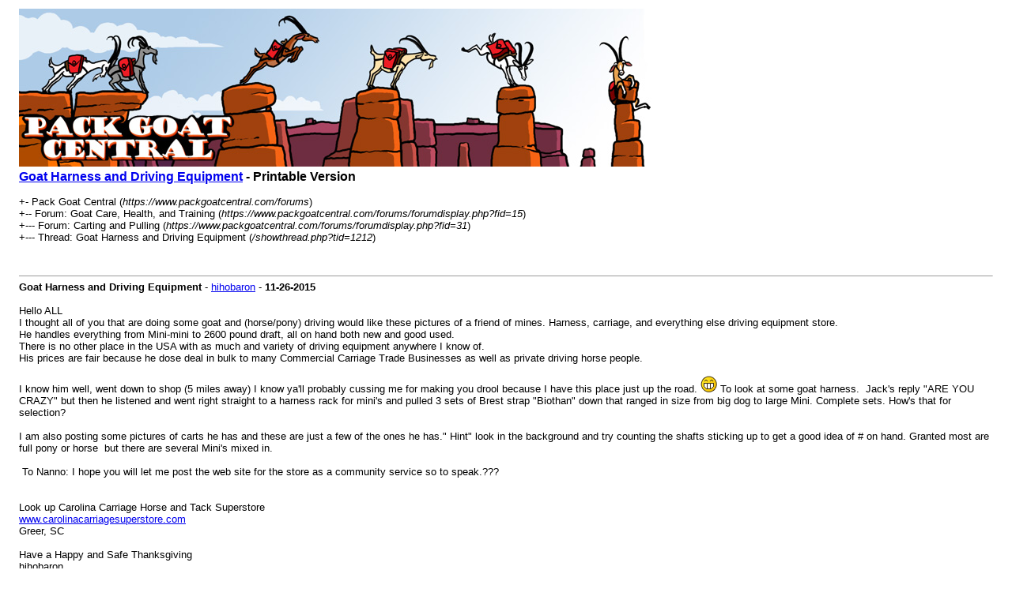

--- FILE ---
content_type: text/html; charset=UTF-8
request_url: https://www.packgoatcentral.com/forums/printthread.php?tid=1212
body_size: 7815
content:
<!DOCTYPE html PUBLIC "-//W3C//DTD XHTML 1.0 Transitional//EN" "http://www.w3.org/TR/xhtml1/DTD/xhtml1-transitional.dtd"><!-- start: printthread -->
<html xml:lang="en" lang="en" xmlns="http://www.w3.org/1999/xhtml">
<head>
<title> Goat Harness and Driving Equipment - Printable Version</title>
<meta http-equiv="Content-Type" content="text/html; charset=UTF-8" />
<style type="text/css">
body { font-family: Verdana, Arial, sans-serif; font-size: 13px; }
.largetext { font-family: Verdana, Arial, sans-serif; font-size: medium; font-weight: bold; }
img { max-width: 100%; height: auto; }
</style>
</head>
<body>
<table width="98%" align="center">
<tr>
<td valign="top"><a href="index.php"><img src="https://www.packgoatcentral.com/forums/myimages/packgoatcentral_banner_02.jpg" alt="Pack Goat Central" title="Pack Goat Central" border="0" /></a></td>
</tr>
<tr>
<td>
<span class="largetext"> <a href="showthread.php?tid=1212">Goat Harness and Driving Equipment</a> - Printable Version</span><br />
<br />
+- Pack Goat Central (<em>https://www.packgoatcentral.com/forums</em>)<br />
<!-- start: printthread_nav -->
+-- Forum: Goat Care, Health, and Training (<i>https://www.packgoatcentral.com/forums/forumdisplay.php?fid=15</i>)<br />
<!-- end: printthread_nav --><!-- start: printthread_nav -->
+--- Forum: Carting and Pulling (<i>https://www.packgoatcentral.com/forums/forumdisplay.php?fid=31</i>)<br />
<!-- end: printthread_nav -->
+--- Thread:  Goat Harness and Driving Equipment (<em>/showthread.php?tid=1212</em>)<br />
<br />
</td>
</tr>
<tr>
<td><br /><hr size="1" /><!-- start: printthread_post -->
<strong>Goat Harness and Driving Equipment</strong> - <a href="https://www.packgoatcentral.com/forums/member.php?action=profile&amp;uid=1097">hihobaron</a> -  <strong>11-26-2015</strong>
<br />
<br />
Hello ALL<br />
I thought all of you that are doing some goat and (horse/pony) driving would like these pictures of a friend of mines. Harness, carriage, and everything else driving equipment store.<br />
He handles everything from Mini-mini to 2600 pound draft, all on hand both new and good used.<br />
There is no other place in the USA with as much and variety of driving equipment anywhere I know of.<br />
His prices are fair because he dose deal in bulk to many Commercial Carriage Trade Businesses as well as private driving horse people.<br />
<br />
I know him well, went down to shop (5 miles away) I know ya'll probably cussing me for making you drool because I have this place just up the road. <img src="https://www.packgoatcentral.com/forums/images/smilies/biggrin.gif" alt="Big Grin" title="Big Grin" class="smilie smilie_4" /> To look at some goat harness.  Jack's reply "ARE YOU CRAZY" but then he listened and went right straight to a harness rack for mini's and pulled 3 sets of Brest strap "Biothan" down that ranged in size from big dog to large Mini. Complete sets. How's that for selection?<br />
<br />
I am also posting some pictures of carts he has and these are just a few of the ones he has." Hint" look in the background and try counting the shafts sticking up to get a good idea of # on hand. Granted most are full pony or horse  but there are several Mini's mixed in.<br />
<br />
 To Nanno: I hope you will let me post the web site for the store as a community service so to speak.???<br />
<br />
<br />
Look up Carolina Carriage Horse and Tack Superstore<br />
<a href="http://www.carolinacarriagesuperstore.com" target="_blank" rel="noopener" class="mycode_url">www.carolinacarriagesuperstore.com</a><br />
Greer, SC<br />
<br />
Have a Happy and Safe Thanksgiving<br />
hihobaron<br />
<br />
Enjoy the pictures:<br />
<!-- start: postbit_attachments_attachment -->
<br /><!-- start: attachment_icon -->
<img src="https://www.packgoatcentral.com/forums/images/attachtypes/image.gif" title="JPG Image" border="0" alt=".jpg" />
<!-- end: attachment_icon -->&nbsp;&nbsp;<a href="attachment.php?aid=2091" target="_blank" title="11-26-2015, 08:05 PM">Original Goat Cart.jpg</a> (Size: 33.4 KB / Downloads: 70)
<!-- end: postbit_attachments_attachment -->
<br />
<br />
<hr size="1" />
<!-- end: printthread_post --><!-- start: printthread_post -->
<strong>RE: Cuzco's Glamour Shot o' the Day</strong> - <a href="https://www.packgoatcentral.com/forums/member.php?action=profile&amp;uid=1097">hihobaron</a> -  <strong>03-08-2016</strong>
<br />
<br />
Hello to All<br />
Modern Working Goat Carts People<br />
I have a very good harness and Carriage Shop close to me.<br />
They carry mini-horse carts and harness.<br />
We are in Greer, South Carolina just a little note for east coast goat carters.<br />
The shop will ship anywhere.<br />
Plus I have harness horse experience and now have a couple goats I can use to fit mini-horse harness to and suggest the modifications you need to make to work with goats. I am NOT Driving goats "YET" to much to do getting Goat Packing Ideas going around here. <img src="https://www.packgoatcentral.com/forums/images/smilies/smile.gif" alt="Smile" title="Smile" class="smilie smilie_1" /><br />
I am willing to help Goat carters with a independent look at equipment and pictures of my own with any equipment they want to buy from my sources.<br />
You deal with the source not me. <br />
Consider it a favor from me back to PGC for having a site like this.<br />
Happy Trails<br />
hihobaron Pete and Sam
<br />
<br />
<hr size="1" />
<!-- end: printthread_post --><!-- start: printthread_post -->
<strong>RE: Goat Harness and Driving Equipment</strong> - <a href="https://www.packgoatcentral.com/forums/member.php?action=profile&amp;uid=331">michael</a> -  <strong>03-12-2016</strong>
<br />
<br />
HiHo, That's awesome! Thanks for sharing the pictures and site.
<br />
<br />
<hr size="1" />
<!-- end: printthread_post --><!-- start: printthread_post -->
<strong>RE: Goat Harness and Driving Equipment</strong> - <a href="https://www.packgoatcentral.com/forums/member.php?action=profile&amp;uid=1">Nanno</a> -  <strong>03-12-2016</strong>
<br />
<br />
Do they have a website?
<br />
<br />
<hr size="1" />
<!-- end: printthread_post --><!-- start: printthread_post -->
<strong>RE: Goat Harness and Driving Equipment</strong> - <a href="https://www.packgoatcentral.com/forums/member.php?action=profile&amp;uid=1097">hihobaron</a> -  <strong>03-12-2016</strong>
<br />
<br />
Hello Nanno<br />
RE: Carts for mini horses and harness from SC.<br />
Yes , they have a good web site. I don't have a address close to hand. I just go there, like 5 miles away. <img src="https://www.packgoatcentral.com/forums/images/smilies/smile.gif" alt="Smile" title="Smile" class="smilie smilie_1" /><br />
Try a search " South Carolina Horse and Carriage Superstore"  Greer, SC.<br />
Was just up there for bells to put on the boy's collars. No good ones, but I bought some small ones in brass for under a buck each. <br />
You having  horse driving experience would die and think you were in heaven to see his shop and equipment in person.<br />
When you find the web site make sure you have plastic over your keyboard so the drool dose not short it out. <img src="https://www.packgoatcentral.com/forums/images/smilies/smile.gif" alt="Smile" title="Smile" class="smilie smilie_1" /><br />
Happy Trails<br />
hihobaron Pete and Sam
<br />
<br />
<hr size="1" />
<!-- end: printthread_post --><!-- start: printthread_post -->
<strong>RE: Goat Harness and Driving Equipment</strong> - <a href="https://www.packgoatcentral.com/forums/member.php?action=profile&amp;uid=1">Nanno</a> -  <strong>03-13-2016</strong>
<br />
<br />
I wish I could bring my goats there and try some things on for size!
<br />
<br />
<hr size="1" />
<!-- end: printthread_post --></td>
</tr>
</table>
</body>
</html>
<!-- end: printthread -->